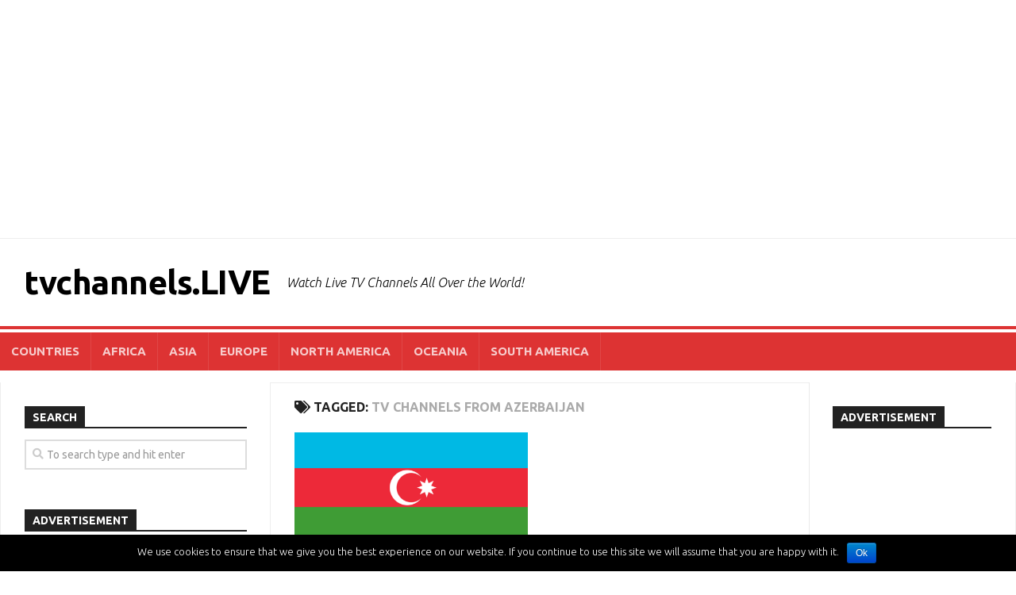

--- FILE ---
content_type: text/html; charset=UTF-8
request_url: https://tvchannels.live/tag/tv-channels-from-azerbaijan/
body_size: 9177
content:
<!DOCTYPE html> 
<html class="no-js" lang="en">

<head>
	<meta charset="UTF-8">
	<meta name="viewport" content="width=device-width, initial-scale=1.0">
	<link rel="profile" href="https://gmpg.org/xfn/11">
	<link rel="pingback" href="https://tvchannels.live/xmlrpc.php">
	
	<title>TV Channels from Azerbaijan &#8211; tvchannels.LIVE</title>
<script>document.documentElement.className = document.documentElement.className.replace("no-js","js");</script>
<link rel='dns-prefetch' href='//fonts.googleapis.com' />
<link rel='dns-prefetch' href='//s.w.org' />
<link rel="alternate" type="application/rss+xml" title="tvchannels.LIVE &raquo; Feed" href="https://tvchannels.live/feed/" />
<link rel="alternate" type="application/rss+xml" title="tvchannels.LIVE &raquo; Comments Feed" href="https://tvchannels.live/comments/feed/" />
<link rel="alternate" type="application/rss+xml" title="tvchannels.LIVE &raquo; TV Channels from Azerbaijan Tag Feed" href="https://tvchannels.live/tag/tv-channels-from-azerbaijan/feed/" />
		<!-- This site uses the Google Analytics by MonsterInsights plugin v8.4.0 - Using Analytics tracking - https://www.monsterinsights.com/ -->
							<script src="//www.googletagmanager.com/gtag/js?id=UA-127063555-1"  data-cfasync="false" data-wpfc-render="false" type="text/javascript" async></script>
			<script data-cfasync="false" data-wpfc-render="false" type="text/javascript">
				var mi_version = '8.4.0';
				var mi_track_user = true;
				var mi_no_track_reason = '';
				
								var disableStrs = [
										'ga-disable-G-PGRZP5WPV2',
															'ga-disable-UA-127063555-1',
									];

				/* Function to detect opted out users */
				function __gtagTrackerIsOptedOut() {
					for ( var index = 0; index < disableStrs.length; index++ ) {
						if ( document.cookie.indexOf( disableStrs[ index ] + '=true' ) > -1 ) {
							return true;
						}
					}

					return false;
				}

				/* Disable tracking if the opt-out cookie exists. */
				if ( __gtagTrackerIsOptedOut() ) {
					for ( var index = 0; index < disableStrs.length; index++ ) {
						window[ disableStrs[ index ] ] = true;
					}
				}

				/* Opt-out function */
				function __gtagTrackerOptout() {
					for ( var index = 0; index < disableStrs.length; index++ ) {
						document.cookie = disableStrs[ index ] + '=true; expires=Thu, 31 Dec 2099 23:59:59 UTC; path=/';
						window[ disableStrs[ index ] ] = true;
					}
				}

				if ( 'undefined' === typeof gaOptout ) {
					function gaOptout() {
						__gtagTrackerOptout();
					}
				}
								window.dataLayer = window.dataLayer || [];

				window.MonsterInsightsDualTracker = {
					helpers: {},
					trackers: {},
				};
				if ( mi_track_user ) {
					function __gtagDataLayer() {
						dataLayer.push( arguments );
					}

					function __gtagTracker( type, name, parameters ) {
						if (!parameters) {
							parameters = {};
						}

						if (parameters.send_to) {
							__gtagDataLayer.apply( null, arguments );
							return;
						}

						if ( type === 'event' ) {
															parameters.send_to = monsterinsights_frontend.v4_id;
								var hookName = name;
								if ( typeof parameters[ 'event_category' ] !== 'undefined' ) {
									hookName = parameters[ 'event_category' ] + ':' + name;
								}

								if ( typeof MonsterInsightsDualTracker.trackers[ hookName ] !== 'undefined' ) {
									MonsterInsightsDualTracker.trackers[ hookName ]( parameters );
								} else {
									__gtagDataLayer( 'event', name, parameters );
								}
							
															parameters.send_to = monsterinsights_frontend.ua;
								__gtagDataLayer( type, name, parameters );
													} else {
							__gtagDataLayer.apply( null, arguments );
						}
					}
					__gtagTracker( 'js', new Date() );
					__gtagTracker( 'set', {
						'developer_id.dZGIzZG' : true,
											} );
										__gtagTracker( 'config', 'G-PGRZP5WPV2', {"forceSSL":"true"} );
															__gtagTracker( 'config', 'UA-127063555-1', {"forceSSL":"true"} );
										window.gtag = __gtagTracker;											(function () {
							/* https://developers.google.com/analytics/devguides/collection/analyticsjs/ */
							/* ga and __gaTracker compatibility shim. */
							var noopfn = function () {
								return null;
							};
							var newtracker = function () {
								return new Tracker();
							};
							var Tracker = function () {
								return null;
							};
							var p = Tracker.prototype;
							p.get = noopfn;
							p.set = noopfn;
							p.send = function (){
								var args = Array.prototype.slice.call(arguments);
								args.unshift( 'send' );
								__gaTracker.apply(null, args);
							};
							var __gaTracker = function () {
								var len = arguments.length;
								if ( len === 0 ) {
									return;
								}
								var f = arguments[len - 1];
								if ( typeof f !== 'object' || f === null || typeof f.hitCallback !== 'function' ) {
									if ( 'send' === arguments[0] ) {
										var hitConverted, hitObject = false, action;
										if ( 'event' === arguments[1] ) {
											if ( 'undefined' !== typeof arguments[3] ) {
												hitObject = {
													'eventAction': arguments[3],
													'eventCategory': arguments[2],
													'eventLabel': arguments[4],
													'value': arguments[5] ? arguments[5] : 1,
												}
											}
										}
										if ( 'pageview' === arguments[1] ) {
											if ( 'undefined' !== typeof arguments[2] ) {
												hitObject = {
													'eventAction': 'page_view',
													'page_path' : arguments[2],
												}
											}
										}
										if ( typeof arguments[2] === 'object' ) {
											hitObject = arguments[2];
										}
										if ( typeof arguments[5] === 'object' ) {
											Object.assign( hitObject, arguments[5] );
										}
										if ( 'undefined' !== typeof arguments[1].hitType ) {
											hitObject = arguments[1];
											if ( 'pageview' === hitObject.hitType ) {
												hitObject.eventAction = 'page_view';
											}
										}
										if ( hitObject ) {
											action = 'timing' === arguments[1].hitType ? 'timing_complete' : hitObject.eventAction;
											hitConverted = mapArgs( hitObject );
											__gtagTracker( 'event', action, hitConverted );
										}
									}
									return;
								}

								function mapArgs( args ) {
									var arg, hit = {};
									var gaMap = {
										'eventCategory': 'event_category',
										'eventAction': 'event_action',
										'eventLabel': 'event_label',
										'eventValue': 'event_value',
										'nonInteraction': 'non_interaction',
										'timingCategory': 'event_category',
										'timingVar': 'name',
										'timingValue': 'value',
										'timingLabel': 'event_label',
										'page' : 'page_path',
										'location' : 'page_location',
										'title' : 'page_title',
									};
									for ( arg in args ) {
																				if ( ! ( ! args.hasOwnProperty(arg) || ! gaMap.hasOwnProperty(arg) ) ) {
											hit[gaMap[arg]] = args[arg];
										} else {
											hit[arg] = args[arg];
										}
									}
									return hit;
								}

								try {
									f.hitCallback();
								} catch ( ex ) {
								}
							};
							__gaTracker.create = newtracker;
							__gaTracker.getByName = newtracker;
							__gaTracker.getAll = function () {
								return [];
							};
							__gaTracker.remove = noopfn;
							__gaTracker.loaded = true;
							window['__gaTracker'] = __gaTracker;
						})();
									} else {
										console.log( "" );
					( function () {
							function __gtagTracker() {
								return null;
							}
							window['__gtagTracker'] = __gtagTracker;
							window['gtag'] = __gtagTracker;
					} )();
									}
			</script>
				<!-- / Google Analytics by MonsterInsights -->
				<script type="text/javascript">
			window._wpemojiSettings = {"baseUrl":"https:\/\/s.w.org\/images\/core\/emoji\/11\/72x72\/","ext":".png","svgUrl":"https:\/\/s.w.org\/images\/core\/emoji\/11\/svg\/","svgExt":".svg","source":{"concatemoji":"https:\/\/tvchannels.live\/wp-includes\/js\/wp-emoji-release.min.js?ver=4.9.22"}};
			!function(e,a,t){var n,r,o,i=a.createElement("canvas"),p=i.getContext&&i.getContext("2d");function s(e,t){var a=String.fromCharCode;p.clearRect(0,0,i.width,i.height),p.fillText(a.apply(this,e),0,0);e=i.toDataURL();return p.clearRect(0,0,i.width,i.height),p.fillText(a.apply(this,t),0,0),e===i.toDataURL()}function c(e){var t=a.createElement("script");t.src=e,t.defer=t.type="text/javascript",a.getElementsByTagName("head")[0].appendChild(t)}for(o=Array("flag","emoji"),t.supports={everything:!0,everythingExceptFlag:!0},r=0;r<o.length;r++)t.supports[o[r]]=function(e){if(!p||!p.fillText)return!1;switch(p.textBaseline="top",p.font="600 32px Arial",e){case"flag":return s([55356,56826,55356,56819],[55356,56826,8203,55356,56819])?!1:!s([55356,57332,56128,56423,56128,56418,56128,56421,56128,56430,56128,56423,56128,56447],[55356,57332,8203,56128,56423,8203,56128,56418,8203,56128,56421,8203,56128,56430,8203,56128,56423,8203,56128,56447]);case"emoji":return!s([55358,56760,9792,65039],[55358,56760,8203,9792,65039])}return!1}(o[r]),t.supports.everything=t.supports.everything&&t.supports[o[r]],"flag"!==o[r]&&(t.supports.everythingExceptFlag=t.supports.everythingExceptFlag&&t.supports[o[r]]);t.supports.everythingExceptFlag=t.supports.everythingExceptFlag&&!t.supports.flag,t.DOMReady=!1,t.readyCallback=function(){t.DOMReady=!0},t.supports.everything||(n=function(){t.readyCallback()},a.addEventListener?(a.addEventListener("DOMContentLoaded",n,!1),e.addEventListener("load",n,!1)):(e.attachEvent("onload",n),a.attachEvent("onreadystatechange",function(){"complete"===a.readyState&&t.readyCallback()})),(n=t.source||{}).concatemoji?c(n.concatemoji):n.wpemoji&&n.twemoji&&(c(n.twemoji),c(n.wpemoji)))}(window,document,window._wpemojiSettings);
		</script>
		<style type="text/css">
img.wp-smiley,
img.emoji {
	display: inline !important;
	border: none !important;
	box-shadow: none !important;
	height: 1em !important;
	width: 1em !important;
	margin: 0 .07em !important;
	vertical-align: -0.1em !important;
	background: none !important;
	padding: 0 !important;
}
</style>
<link rel='stylesheet' id='cookie-notice-front-css'  href='https://tvchannels.live/wp-content/plugins/cookie-notice/css/front.min.css?ver=4.9.22' type='text/css' media='all' />
<link rel='stylesheet' id='responsive-lightbox-swipebox-css'  href='https://tvchannels.live/wp-content/plugins/responsive-lightbox/assets/swipebox/css/swipebox.min.css?ver=2.1.0' type='text/css' media='all' />
<link rel='stylesheet' id='kontrast-style-css'  href='https://tvchannels.live/wp-content/themes/kontrast/style.css?ver=4.9.22' type='text/css' media='all' />
<style id='kontrast-style-inline-css' type='text/css'>
body { font-family: "Ubuntu", Arial, sans-serif; }

::selection { background-color: #dd3333; }
::-moz-selection { background-color: #dd3333; }

a,
.themeform label .required,
.toggle-search:hover, 
.toggle-search.active,
.post-hover:hover .post-title a,
.post-title a:hover,
.post-nav li a:hover span,
.post-nav li a:hover i,
.sidebar.dark .post-nav li a:hover i,
.sidebar.dark .post-nav li a:hover span,
.content .post-nav li a:hover i,
.post-related a:hover,
.widget a:hover,
.widget_rss ul li a,
.widget_calendar a,
.alx-tabs-nav li.active a,
.alx-tab .tab-item-category a,
.alx-posts .post-item-category a,
.alx-tab li:hover .tab-item-title a,
.alx-tab li:hover .tab-item-comment a,
.alx-posts li:hover .post-item-title a,
.dark .widget a:hover,
.dark .widget_rss ul li a,
.dark .widget_calendar a,
.dark .alx-tab .tab-item-category a,
.dark .alx-posts .post-item-category a,
.dark .alx-tab li:hover .tab-item-title a,
.dark .alx-tab li:hover .tab-item-comment a,
.dark .alx-posts li:hover .post-item-title a,
.comment-tabs li.active a,
.comment-awaiting-moderation,
.child-menu a:hover,
.child-menu .current_page_item > a,
.light-sidebar .child-menu a:hover,
.light-sidebar .child-menu .current_page_item > a,
.wp-pagenavi a { color: #dd3333; }

.themeform input[type="button"],
.themeform input[type="reset"],
.themeform input[type="submit"],
.themeform button[type="button"],
.themeform button[type="reset"],
.themeform button[type="submit"],
.sidebar-toggle,
#flexslider-featured .flex-control-nav li a.flex-active,
.post-tags a:hover,

.widget_calendar caption,
.dark .widget_calendar caption,
.author-bio .bio-avatar:after,
.commentlist li.bypostauthor > .comment-body:after,
.commentlist li.comment-author-admin > .comment-body:after,
.jp-play-bar,
.jp-volume-bar-value { background-color: #dd3333; }

#header .container-inner > .pad,
.post-format .format-container { border-color: #dd3333; }

#nav-mobile .nav > li > a:hover, 
#nav-mobile .nav > li:hover > a,
#nav-mobile .nav li.current_page_item:hover > a, 
#nav-mobile .nav li.current-menu-item:hover > a,
#nav-mobile .nav li.current-menu-ancestor:hover > a,
#nav-mobile .nav li.current-post-parent:hover > a,
#nav-topbar .nav > li > a:hover, 
#nav-topbar .nav > li:hover > a,
#nav-topbar .nav li.current_page_item:hover > a, 
#nav-topbar .nav li.current-menu-item:hover > a,
#nav-topbar .nav li.current-menu-ancestor:hover > a,
#nav-topbar .nav li.current-post-parent:hover > a,
.alx-tabs-nav li.active a,
.dark .alx-tabs-nav li.active a,
.comment-tabs li.active a,
.wp-pagenavi a:hover,
.wp-pagenavi a:active,
.wp-pagenavi span.current { border-bottom-color: #dd3333!important; }				
				

.post-comments { background-color: #81d742; }
.post-comments span:before { border-right-color: #81d742; border-top-color: #81d742; }				
				

#nav-header.nav-container { background-color: #dd3333; }
@media only screen and (min-width: 720px) {
	#nav-header .nav ul { background-color: #dd3333; }
}			
				

#nav-footer.nav-container,
#footer-bottom #back-to-top { background-color: #dd3333; }
@media only screen and (min-width: 720px) {
	#nav-footer .nav ul { background-color: #dd3333; }
}			
				
#footer-bottom { background-color: #000000; }
.site-title a, .site-description { color: #000000; }

</style>
<link rel='stylesheet' id='kontrast-responsive-css'  href='https://tvchannels.live/wp-content/themes/kontrast/responsive.css?ver=4.9.22' type='text/css' media='all' />
<link rel='stylesheet' id='kontrast-font-awesome-css'  href='https://tvchannels.live/wp-content/themes/kontrast/fonts/all.min.css?ver=4.9.22' type='text/css' media='all' />
<link rel='stylesheet' id='ubuntu-css'  href='//fonts.googleapis.com/css?family=Ubuntu%3A400%2C400italic%2C300italic%2C300%2C700&#038;subset=latin%2Clatin-ext&#038;ver=4.9.22' type='text/css' media='all' />
<link rel='stylesheet' id='tablepress-default-css'  href='https://tvchannels.live/wp-content/plugins/tablepress/css/default.min.css?ver=1.9.2' type='text/css' media='all' />
<script type='text/javascript'>
/* <![CDATA[ */
var monsterinsights_frontend = {"js_events_tracking":"true","download_extensions":"doc,pdf,ppt,zip,xls,docx,pptx,xlsx","inbound_paths":"[]","home_url":"https:\/\/tvchannels.live","hash_tracking":"false","ua":"UA-127063555-1","v4_id":"G-PGRZP5WPV2"};
/* ]]> */
</script>
<script type='text/javascript' src='https://tvchannels.live/wp-content/plugins/google-analytics-for-wordpress/assets/js/frontend-gtag.min.js?ver=8.4.0'></script>
<script type='text/javascript' src='https://tvchannels.live/wp-includes/js/jquery/jquery.js?ver=1.12.4'></script>
<script type='text/javascript' src='https://tvchannels.live/wp-includes/js/jquery/jquery-migrate.min.js?ver=1.4.1'></script>
<script type='text/javascript'>
/* <![CDATA[ */
var cnArgs = {"ajaxurl":"https:\/\/tvchannels.live\/wp-admin\/admin-ajax.php","hideEffect":"fade","onScroll":"","onScrollOffset":"100","cookieName":"cookie_notice_accepted","cookieValue":"true","cookieTime":"2592000","cookiePath":"\/","cookieDomain":"","redirection":"","cache":"","refuse":"no","revoke_cookies":"0","revoke_cookies_opt":"automatic","secure":"1"};
/* ]]> */
</script>
<script type='text/javascript' src='https://tvchannels.live/wp-content/plugins/cookie-notice/js/front.min.js?ver=1.2.48'></script>
<script type='text/javascript' src='https://tvchannels.live/wp-content/plugins/responsive-lightbox/assets/swipebox/js/jquery.swipebox.min.js?ver=2.1.0'></script>
<script type='text/javascript' src='https://tvchannels.live/wp-content/plugins/responsive-lightbox/assets/infinitescroll/infinite-scroll.pkgd.min.js?ver=4.9.22'></script>
<script type='text/javascript'>
/* <![CDATA[ */
var rlArgs = {"script":"swipebox","selector":"lightbox","customEvents":"","activeGalleries":"1","animation":"1","hideCloseButtonOnMobile":"0","removeBarsOnMobile":"0","hideBars":"1","hideBarsDelay":"5000","videoMaxWidth":"1080","useSVG":"1","loopAtEnd":"0","woocommerce_gallery":"0","ajaxurl":"https:\/\/tvchannels.live\/wp-admin\/admin-ajax.php","nonce":"3649c39d26"};
/* ]]> */
</script>
<script type='text/javascript' src='https://tvchannels.live/wp-content/plugins/responsive-lightbox/js/front.js?ver=2.1.0'></script>
<script type='text/javascript' src='https://tvchannels.live/wp-content/plugins/wp-hide-post/public/js/wp-hide-post-public.js?ver=2.0.10'></script>
<script type='text/javascript' src='https://tvchannels.live/wp-content/themes/kontrast/js/jquery.flexslider.min.js?ver=4.9.22'></script>
<link rel='https://api.w.org/' href='https://tvchannels.live/wp-json/' />
<link rel="EditURI" type="application/rsd+xml" title="RSD" href="https://tvchannels.live/xmlrpc.php?rsd" />
<link rel="wlwmanifest" type="application/wlwmanifest+xml" href="https://tvchannels.live/wp-includes/wlwmanifest.xml" /> 
<meta name="generator" content="WordPress 4.9.22" />
<script async src="https://pagead2.googlesyndication.com/pagead/js/adsbygoogle.js"></script>
<script>
  (adsbygoogle = window.adsbygoogle || []).push({
    google_ad_client: "ca-pub-6312146506362468",
    enable_page_level_ads: true
  });
</script><style>/* CSS added by WP Meta and Date Remover*/.entry-meta {display:none !important;}
	.home .entry-meta { display: none; }
	.entry-footer {display:none !important;}
	.home .entry-footer { display: none; }
    .post-byline {  display:none!important; }</style><style type="text/css" id="custom-background-css">
body.custom-background { background-color: #ffffff; }
</style>
<link rel="icon" href="https://tvchannels.live/wp-content/uploads/2018/11/cropped-LIVE-150x150.png" sizes="32x32" />
<link rel="icon" href="https://tvchannels.live/wp-content/uploads/2018/11/cropped-LIVE-300x300.png" sizes="192x192" />
<link rel="apple-touch-icon-precomposed" href="https://tvchannels.live/wp-content/uploads/2018/11/cropped-LIVE-300x300.png" />
<meta name="msapplication-TileImage" content="https://tvchannels.live/wp-content/uploads/2018/11/cropped-LIVE-300x300.png" />
<style id="kirki-inline-styles"></style></head>

<body data-rsssl=1 class="archive tag tag-tv-channels-from-azerbaijan tag-234 custom-background cookies-not-set col-3cm full-width light-sidebar">


<a class="skip-link screen-reader-text" href="#page">Skip to content</a>

<div id="wrapper">

	<header id="header">
		
				
				
					<div class="container" id="header-ads">
				<div class="container-inner">
					<div id="custom_html-2" class="widget_text widget widget_custom_html"><h3 class="group"><span>ADVERTISEMENT</span></h3><div class="textwidget custom-html-widget"><script async src="https://pagead2.googlesyndication.com/pagead/js/adsbygoogle.js?client=ca-pub-6312146506362468"
     crossorigin="anonymous"></script>
<!-- Header Ad - Dec/25 -->
<ins class="adsbygoogle"
     style="display:block"
     data-ad-client="ca-pub-6312146506362468"
     data-ad-slot="7588750286"
     data-ad-format="auto"
     data-full-width-responsive="true"></ins>
<script>
     (adsbygoogle = window.adsbygoogle || []).push({});
</script></div></div>				</div><!--/.container-inner-->
			</div><!--/.container-->
				
		<div class="container-inner group">
			
							<div class="group pad">
					<p class="site-title"><a href="https://tvchannels.live/" rel="home">tvchannels.LIVE</a></p>
											<p class="site-description">Watch Live TV Channels All Over the World!</p>
														</div>
						
			
							<nav class="nav-container group" id="nav-header">
					<div class="nav-toggle"><i class="fas fa-bars"></i></div>
					<div class="nav-text"><!-- put your mobile menu text here --></div>
					<div class="nav-wrap container"><ul id="menu-header-menu" class="nav group"><li id="menu-item-13235" class="menu-item menu-item-type-post_type menu-item-object-page menu-item-13235"><a href="https://tvchannels.live/countries/">COUNTRIES</a></li>
<li id="menu-item-12470" class="menu-item menu-item-type-post_type menu-item-object-page menu-item-12470"><a href="https://tvchannels.live/africa/">AFRICA</a></li>
<li id="menu-item-12469" class="menu-item menu-item-type-post_type menu-item-object-page menu-item-12469"><a href="https://tvchannels.live/asia/">ASIA</a></li>
<li id="menu-item-12468" class="menu-item menu-item-type-post_type menu-item-object-page menu-item-12468"><a href="https://tvchannels.live/europe/">EUROPE</a></li>
<li id="menu-item-12467" class="menu-item menu-item-type-post_type menu-item-object-page menu-item-12467"><a href="https://tvchannels.live/north-america/">NORTH AMERICA</a></li>
<li id="menu-item-12466" class="menu-item menu-item-type-post_type menu-item-object-page menu-item-12466"><a href="https://tvchannels.live/oceania/">OCEANIA</a></li>
<li id="menu-item-12465" class="menu-item menu-item-type-post_type menu-item-object-page menu-item-12465"><a href="https://tvchannels.live/south-america/">SOUTH AMERICA</a></li>
</ul></div>
				</nav><!--/#nav-header-->
						
						
		</div><!--/.container-->
		
	</header><!--/#header-->
	
	<div class="container" id="page">
		<div class="container-inner">			
			<div class="main">
				<div class="main-inner group">
<div class="content">

	<div class="page-title pad group">

			<h1><i class="fas fa-tags"></i>Tagged: <span>TV Channels from Azerbaijan</span></h1>
		
	
</div><!--/.page-title-->
	<div class="pad group">

							
		
						<div class="post-list group">
				<div class="post-row">					<article id="post-2225" class="group post-2225 post type-post status-publish format-standard has-post-thumbnail hentry category-asia category-azerbaijan category-channels tag-azerbaijan-live-tv tag-azerbaijan-tv-channels tag-azerbaijan-tv-list tag-tv-channels-from-azerbaijan">	
	<div class="post-inner post-hover">
		
		<div class="post-thumbnail">
			<a href="https://tvchannels.live/azerbaijan/">
									<img width="520" height="245" src="https://tvchannels.live/wp-content/uploads/2018/10/Azerbaijan-Flag-520x245.png" class="attachment-kontrast-medium size-kontrast-medium wp-post-image" alt="" srcset="https://tvchannels.live/wp-content/uploads/2018/10/Azerbaijan-Flag-520x245.png 520w, https://tvchannels.live/wp-content/uploads/2018/10/Azerbaijan-Flag-720x340.png 720w" sizes="(max-width: 520px) 100vw, 520px" />																			</a>
					</div><!--/.post-thumbnail-->
		
		<div class="post-meta group">
			<p class="post-category"><a href="https://tvchannels.live/category/channels/asia/" rel="category tag">ASIA</a> / <a href="https://tvchannels.live/category/channels/asia/azerbaijan/" rel="category tag">AZERBAIJAN</a> / <a href="https://tvchannels.live/category/channels/" rel="category tag">CHANNELS</a></p>
			<p class="post-date"></p>
		</div><!--/.post-meta-->
		
		<h2 class="post-title">
			<a href="https://tvchannels.live/azerbaijan/" rel="bookmark">TV Channels from Azerbaijan</a>
		</h2><!--/.post-title-->
		
				<div class="entry excerpt">				
			<p>List of the Azerbaijan TV Channels</p>
		</div><!--/.entry-->
				
	</div><!--/.post-inner-->	
</article><!--/.post-->					</div>			</div><!--/.post-list-->
			
			<nav class="pagination group">
				</nav><!--/.pagination-->

		
	</div><!--/.pad-->

</div><!--/.content-->


	<div class="sidebar s1 ">
		
		<a class="sidebar-toggle" title="Expand Sidebar"><i class="fa icon-sidebar-toggle"></i></a>
		
		<div class="sidebar-content">
			
						
						
			<div id="search-3" class="widget widget_search"><h3 class="group"><span>SEARCH</span></h3><form method="get" class="searchform themeform" action="https://tvchannels.live/">
	<div>
		<input type="text" class="search" name="s" onblur="if(this.value=='')this.value='To search type and hit enter';" onfocus="if(this.value=='To search type and hit enter')this.value='';" value="To search type and hit enter" />
	</div>
</form></div><div id="custom_html-4" class="widget_text widget widget_custom_html"><h3 class="group"><span>ADVERTISEMENT</span></h3><div class="textwidget custom-html-widget"><script async src="https://pagead2.googlesyndication.com/pagead/js/adsbygoogle.js?client=ca-pub-6312146506362468"
     crossorigin="anonymous"></script>
<!-- Left Widget Ad - Dec/25 -->
<ins class="adsbygoogle"
     style="display:block"
     data-ad-client="ca-pub-6312146506362468"
     data-ad-slot="6827151193"
     data-ad-format="auto"
     data-full-width-responsive="true"></ins>
<script>
     (adsbygoogle = window.adsbygoogle || []).push({});
</script></div></div><div id="alxposts-2" class="widget widget_alx_posts">
<h3 class="group"><span>POSTS</span></h3>
	
	<ul class="alx-posts group ">
				<li>

			
			<div class="post-item-inner group">
				<p class="post-item-category"><a href="https://tvchannels.live/category/channels/europe/san-marino/" rel="category tag">SAN MARINO</a></p>				<p class="post-item-title"><a href="https://tvchannels.live/san-marino-rtv/" rel="bookmark">Watch Live San Marino RTV</a></p>
							</div>

		</li>
				<li>

			
			<div class="post-item-inner group">
				<p class="post-item-category"><a href="https://tvchannels.live/category/channels/europe/slovenia/" rel="category tag">SLOVENIA</a></p>				<p class="post-item-title"><a href="https://tvchannels.live/mmc-tv/" rel="bookmark">Watch Live MMC TV (Slovenia)</a></p>
							</div>

		</li>
				<li>

			
			<div class="post-item-inner group">
				<p class="post-item-category"><a href="https://tvchannels.live/category/channels/south-america/curacao/" rel="category tag">CURAÇAO</a></p>				<p class="post-item-title"><a href="https://tvchannels.live/tv-direct-13/" rel="bookmark">Watch Live TV Direct 13 (Curaçao)</a></p>
							</div>

		</li>
				<li>

			
			<div class="post-item-inner group">
				<p class="post-item-category"><a href="https://tvchannels.live/category/channels/south-america/paraguay/" rel="category tag">PARAGUAY</a></p>				<p class="post-item-title"><a href="https://tvchannels.live/c9n-paraguay/" rel="bookmark">Watch Live C9N (Paraguay)</a></p>
							</div>

		</li>
				<li>

			
			<div class="post-item-inner group">
				<p class="post-item-category"><a href="https://tvchannels.live/category/channels/oceania/new-zealand/" rel="category tag">NEW ZEALAND</a></p>				<p class="post-item-title"><a href="https://tvchannels.live/whakaata-maori/" rel="bookmark">Watch Live Whakaata Māori (New Zealand)</a></p>
							</div>

		</li>
					</ul><!--/.alx-posts-->

</div>
			
		</div><!--/.sidebar-content-->
		
	</div><!--/.sidebar-->

	
<div class="sidebar s2">
	
	<a class="sidebar-toggle" title="Expand Sidebar"><i class="fa icon-sidebar-toggle"></i></a>
	
	<div class="sidebar-content">
		
				
		<div id="custom_html-5" class="widget_text widget widget_custom_html"><h3 class="group"><span>ADVERTISEMENT</span></h3><div class="textwidget custom-html-widget"><script async src="https://pagead2.googlesyndication.com/pagead/js/adsbygoogle.js?client=ca-pub-6312146506362468"
     crossorigin="anonymous"></script>
<!-- Right Widget Ad - Dec/25 -->
<ins class="adsbygoogle"
     style="display:block"
     data-ad-client="ca-pub-6312146506362468"
     data-ad-slot="3992463667"
     data-ad-format="auto"
     data-full-width-responsive="true"></ins>
<script>
     (adsbygoogle = window.adsbygoogle || []).push({});
</script></div></div><div id="text-3" class="widget widget_text"><h3 class="group"><span>SOCIAL</span></h3>			<div class="textwidget"><p><a href="https://x.com/tvchnnlslv" target="_blank" rel="noopener"><strong>X (Twitter)</strong></a></p>
<p><a href="https://www.linkedin.com/company/tvchannelslive" target="_blank" rel="noopener"><strong>LinkedIn</strong></a></p>
</div>
		</div><div id="tag_cloud-3" class="widget widget_tag_cloud"><h3 class="group"><span>CATEGORIES</span></h3><div class="tagcloud"><a href="https://tvchannels.live/category/channels/africa/" class="tag-cloud-link tag-link-62 tag-link-position-1" style="font-size: 16.891891891892pt;" aria-label="AFRICA (52 items)">AFRICA</a>
<a href="https://tvchannels.live/category/channels/asia/" class="tag-cloud-link tag-link-61 tag-link-position-2" style="font-size: 16.702702702703pt;" aria-label="ASIA (49 items)">ASIA</a>
<a href="https://tvchannels.live/category/channels/europe/austria/" class="tag-cloud-link tag-link-116 tag-link-position-3" style="font-size: 12.918918918919pt;" aria-label="AUSTRIA (19 items)">AUSTRIA</a>
<a href="https://tvchannels.live/category/channels/asia/bahrain/" class="tag-cloud-link tag-link-148 tag-link-position-4" style="font-size: 8.6621621621622pt;" aria-label="BAHRAIN (6 items)">BAHRAIN</a>
<a href="https://tvchannels.live/category/channels/europe/belarus/" class="tag-cloud-link tag-link-412 tag-link-position-5" style="font-size: 9.6081081081081pt;" aria-label="BELARUS (8 items)">BELARUS</a>
<a href="https://tvchannels.live/category/channels/europe/belgium/" class="tag-cloud-link tag-link-115 tag-link-position-6" style="font-size: 10.081081081081pt;" aria-label="BELGIUM (9 items)">BELGIUM</a>
<a href="https://tvchannels.live/category/channels/asia/cambodia/" class="tag-cloud-link tag-link-365 tag-link-position-7" style="font-size: 9.1351351351351pt;" aria-label="CAMBODIA (7 items)">CAMBODIA</a>
<a href="https://tvchannels.live/category/channels/" class="tag-cloud-link tag-link-56 tag-link-position-8" style="font-size: 22pt;" aria-label="CHANNELS (181 items)">CHANNELS</a>
<a href="https://tvchannels.live/category/channels/north-america/costa-rica/" class="tag-cloud-link tag-link-664 tag-link-position-9" style="font-size: 10.459459459459pt;" aria-label="COSTA RICA (10 items)">COSTA RICA</a>
<a href="https://tvchannels.live/category/channels/europe/croatia/" class="tag-cloud-link tag-link-112 tag-link-position-10" style="font-size: 9.6081081081081pt;" aria-label="CROATIA (8 items)">CROATIA</a>
<a href="https://tvchannels.live/category/channels/north-america/cuba/" class="tag-cloud-link tag-link-679 tag-link-position-11" style="font-size: 8.6621621621622pt;" aria-label="CUBA (6 items)">CUBA</a>
<a href="https://tvchannels.live/category/channels/europe/cyprus/" class="tag-cloud-link tag-link-111 tag-link-position-12" style="font-size: 10.459459459459pt;" aria-label="CYPRUS (10 items)">CYPRUS</a>
<a href="https://tvchannels.live/category/channels/europe/czechia/" class="tag-cloud-link tag-link-1480 tag-link-position-13" style="font-size: 12.256756756757pt;" aria-label="CZECHIA (16 items)">CZECHIA</a>
<a href="https://tvchannels.live/category/channels/europe/denmark/" class="tag-cloud-link tag-link-109 tag-link-position-14" style="font-size: 10.081081081081pt;" aria-label="DENMARK (9 items)">DENMARK</a>
<a href="https://tvchannels.live/category/channels/south-america/ecuador/" class="tag-cloud-link tag-link-430 tag-link-position-15" style="font-size: 9.6081081081081pt;" aria-label="ECUADOR (8 items)">ECUADOR</a>
<a href="https://tvchannels.live/category/channels/europe/estonia/" class="tag-cloud-link tag-link-108 tag-link-position-16" style="font-size: 8pt;" aria-label="ESTONIA (5 items)">ESTONIA</a>
<a href="https://tvchannels.live/category/channels/europe/" class="tag-cloud-link tag-link-60 tag-link-position-17" style="font-size: 16.22972972973pt;" aria-label="EUROPE (44 items)">EUROPE</a>
<a href="https://tvchannels.live/category/channels/europe/finland/" class="tag-cloud-link tag-link-107 tag-link-position-18" style="font-size: 8pt;" aria-label="FINLAND (5 items)">FINLAND</a>
<a href="https://tvchannels.live/category/channels/north-america/guatemala/" class="tag-cloud-link tag-link-471 tag-link-position-19" style="font-size: 11.121621621622pt;" aria-label="GUATEMALA (12 items)">GUATEMALA</a>
<a href="https://tvchannels.live/category/channels/europe/hungary/" class="tag-cloud-link tag-link-103 tag-link-position-20" style="font-size: 11.121621621622pt;" aria-label="HUNGARY (12 items)">HUNGARY</a>
<a href="https://tvchannels.live/category/channels/europe/iceland/" class="tag-cloud-link tag-link-102 tag-link-position-21" style="font-size: 8pt;" aria-label="ICELAND (5 items)">ICELAND</a>
<a href="https://tvchannels.live/category/channels/asia/malaysia/" class="tag-cloud-link tag-link-133 tag-link-position-22" style="font-size: 11.783783783784pt;" aria-label="MALAYSIA (14 items)">MALAYSIA</a>
<a href="https://tvchannels.live/category/channels/asia/maldives/" class="tag-cloud-link tag-link-132 tag-link-position-23" style="font-size: 10.459459459459pt;" aria-label="MALDIVES (10 items)">MALDIVES</a>
<a href="https://tvchannels.live/category/channels/europe/malta/" class="tag-cloud-link tag-link-694 tag-link-position-24" style="font-size: 8.6621621621622pt;" aria-label="MALTA (6 items)">MALTA</a>
<a href="https://tvchannels.live/category/channels/europe/moldova/" class="tag-cloud-link tag-link-793 tag-link-position-25" style="font-size: 8.6621621621622pt;" aria-label="MOLDOVA (6 items)">MOLDOVA</a>
<a href="https://tvchannels.live/category/channels/africa/morocco/" class="tag-cloud-link tag-link-160 tag-link-position-26" style="font-size: 11.121621621622pt;" aria-label="MOROCCO (12 items)">MOROCCO</a>
<a href="https://tvchannels.live/category/channels/europe/netherlands/" class="tag-cloud-link tag-link-94 tag-link-position-27" style="font-size: 11.972972972973pt;" aria-label="NETHERLANDS (15 items)">NETHERLANDS</a>
<a href="https://tvchannels.live/category/channels/oceania/new-zealand/" class="tag-cloud-link tag-link-68 tag-link-position-28" style="font-size: 11.972972972973pt;" aria-label="NEW ZEALAND (15 items)">NEW ZEALAND</a>
<a href="https://tvchannels.live/category/channels/north-america/" class="tag-cloud-link tag-link-59 tag-link-position-29" style="font-size: 11.783783783784pt;" aria-label="NORTH AMERICA (14 items)">NORTH AMERICA</a>
<a href="https://tvchannels.live/category/channels/europe/north-macedonia/" class="tag-cloud-link tag-link-704 tag-link-position-30" style="font-size: 10.837837837838pt;" aria-label="NORTH MACEDONIA (11 items)">NORTH MACEDONIA</a>
<a href="https://tvchannels.live/category/channels/oceania/" class="tag-cloud-link tag-link-58 tag-link-position-31" style="font-size: 8.6621621621622pt;" aria-label="OCEANIA (6 items)">OCEANIA</a>
<a href="https://tvchannels.live/category/channels/asia/oman/" class="tag-cloud-link tag-link-129 tag-link-position-32" style="font-size: 8.6621621621622pt;" aria-label="OMAN (6 items)">OMAN</a>
<a href="https://tvchannels.live/category/channels/south-america/paraguay/" class="tag-cloud-link tag-link-398 tag-link-position-33" style="font-size: 11.972972972973pt;" aria-label="PARAGUAY (15 items)">PARAGUAY</a>
<a href="https://tvchannels.live/category/channels/europe/portugal/" class="tag-cloud-link tag-link-91 tag-link-position-34" style="font-size: 12.918918918919pt;" aria-label="PORTUGAL (19 items)">PORTUGAL</a>
<a href="https://tvchannels.live/category/channels/asia/qatar/" class="tag-cloud-link tag-link-118 tag-link-position-35" style="font-size: 11.783783783784pt;" aria-label="QATAR (14 items)">QATAR</a>
<a href="https://tvchannels.live/category/channels/africa/senegal/" class="tag-cloud-link tag-link-719 tag-link-position-36" style="font-size: 10.459459459459pt;" aria-label="SENEGAL (10 items)">SENEGAL</a>
<a href="https://tvchannels.live/category/channels/europe/slovakia/" class="tag-cloud-link tag-link-87 tag-link-position-37" style="font-size: 11.783783783784pt;" aria-label="SLOVAKIA (14 items)">SLOVAKIA</a>
<a href="https://tvchannels.live/category/channels/europe/slovenia/" class="tag-cloud-link tag-link-86 tag-link-position-38" style="font-size: 9.6081081081081pt;" aria-label="SLOVENIA (8 items)">SLOVENIA</a>
<a href="https://tvchannels.live/category/sports/soccer/" class="tag-cloud-link tag-link-33 tag-link-position-39" style="font-size: 9.1351351351351pt;" aria-label="SOCCER (7 items)">SOCCER</a>
<a href="https://tvchannels.live/category/channels/south-america/" class="tag-cloud-link tag-link-57 tag-link-position-40" style="font-size: 12.256756756757pt;" aria-label="SOUTH AMERICA (16 items)">SOUTH AMERICA</a>
<a href="https://tvchannels.live/category/sports/" class="tag-cloud-link tag-link-20 tag-link-position-41" style="font-size: 10.081081081081pt;" aria-label="SPORTS (9 items)">SPORTS</a>
<a href="https://tvchannels.live/category/channels/asia/sri-lanka/" class="tag-cloud-link tag-link-123 tag-link-position-42" style="font-size: 9.1351351351351pt;" aria-label="SRI LANKA (7 items)">SRI LANKA</a>
<a href="https://tvchannels.live/category/channels/africa/togo/" class="tag-cloud-link tag-link-1023 tag-link-position-43" style="font-size: 8.6621621621622pt;" aria-label="TOGO (6 items)">TOGO</a>
<a href="https://tvchannels.live/category/channels/asia/turkmenistan/" class="tag-cloud-link tag-link-763 tag-link-position-44" style="font-size: 10.081081081081pt;" aria-label="TURKMENISTAN (9 items)">TURKMENISTAN</a>
<a href="https://tvchannels.live/category/channels/asia/uzbekistan/" class="tag-cloud-link tag-link-778 tag-link-position-45" style="font-size: 8.6621621621622pt;" aria-label="UZBEKISTAN (6 items)">UZBEKISTAN</a></div>
</div>		
	</div><!--/.sidebar-content-->
	
</div><!--/.sidebar-->	

				</div><!--/.main-inner-->
			</div><!--/.main-->
		</div><!--/.container-inner-->
	</div><!--/.container-->

	<footer id="footer">

		
				<div class="container" id="footer-ads">
			<div class="container-inner">
				<div id="custom_html-3" class="widget_text widget widget_custom_html"><h3 class="group"><span>ADVERTISEMENT</span></h3><div class="textwidget custom-html-widget"><script async src="https://pagead2.googlesyndication.com/pagead/js/adsbygoogle.js?client=ca-pub-6312146506362468"
     crossorigin="anonymous"></script>
<ins class="adsbygoogle"
     style="display:block"
     data-ad-format="autorelaxed"
     data-ad-client="ca-pub-6312146506362468"
     data-ad-slot="9939581450"></ins>
<script>
     (adsbygoogle = window.adsbygoogle || []).push({});
</script></div></div>			</div><!--/.container-inner-->
		</div><!--/.container-->
		
		
					<nav class="nav-container group" id="nav-footer">
				<div class="nav-toggle"><i class="fas fa-bars"></i></div>
				<div class="nav-text"><!-- put your mobile menu text here --></div>
				<div class="nav-wrap"><ul id="menu-secondary-menu" class="nav container group"><li id="menu-item-4993" class="menu-item menu-item-type-post_type menu-item-object-page menu-item-4993"><a href="https://tvchannels.live/about-us/">ABOUT US</a></li>
<li id="menu-item-4994" class="menu-item menu-item-type-post_type menu-item-object-page menu-item-4994"><a href="https://tvchannels.live/contact-us/">CONTACT US</a></li>
<li id="menu-item-8817" class="menu-item menu-item-type-post_type menu-item-object-page menu-item-8817"><a href="https://tvchannels.live/privacy-policy/">PRIVACY POLICY</a></li>
<li id="menu-item-8818" class="menu-item menu-item-type-post_type menu-item-object-page menu-item-8818"><a href="https://tvchannels.live/cookie-policy/">COOKIE POLICY</a></li>
<li id="menu-item-6588" class="menu-item menu-item-type-post_type menu-item-object-page menu-item-6588"><a href="https://tvchannels.live/copyright/">DMCA/COPYRIGHT POLICY</a></li>
</ul></div>
			</nav><!--/#nav-footer-->
		
		<div class="container" id="footer-bottom">
			<div class="container-inner">

				<a id="back-to-top" href="#"><i class="fas fa-angle-up"></i></a>

				<div class="pad group">

					<div class="grid one-half">

						<div id="copyright">
															<p>tvchannels.LIVE © 2026. All Rights Reserved.</p>
													</div><!--/#copyright-->

						
					</div>

					<div class="grid one-half last">
											</div>

				</div><!--/.pad-->

			</div><!--/.container-inner-->
		</div><!--/.container-->

	</footer><!--/#footer-->

</div><!--/#wrapper-->

<script type='text/javascript' src='https://tvchannels.live/wp-content/themes/kontrast/js/jquery.fitvids.js?ver=4.9.22'></script>
<script type='text/javascript' src='https://tvchannels.live/wp-content/themes/kontrast/js/scripts.js?ver=4.9.22'></script>
<script type='text/javascript' src='https://tvchannels.live/wp-includes/js/wp-embed.min.js?ver=4.9.22'></script>
	<script>
	/(trident|msie)/i.test(navigator.userAgent)&&document.getElementById&&window.addEventListener&&window.addEventListener("hashchange",function(){var t,e=location.hash.substring(1);/^[A-z0-9_-]+$/.test(e)&&(t=document.getElementById(e))&&(/^(?:a|select|input|button|textarea)$/i.test(t.tagName)||(t.tabIndex=-1),t.focus())},!1);
	</script>
	
			<div id="cookie-notice" role="banner" class="cn-bottom bootstrap" style="color: #fff; background-color: #000;" aria-label="Cookie Notice"><div class="cookie-notice-container"><span id="cn-notice-text">We use cookies to ensure that we give you the best experience on our website. If you continue to use this site we will assume that you are happy with it.</span><a href="#" id="cn-accept-cookie" data-cookie-set="accept" class="cn-set-cookie cn-button bootstrap button">Ok</a>
				</div>
				
			</div></body>
</html>


--- FILE ---
content_type: text/html; charset=utf-8
request_url: https://www.google.com/recaptcha/api2/aframe
body_size: 266
content:
<!DOCTYPE HTML><html><head><meta http-equiv="content-type" content="text/html; charset=UTF-8"></head><body><script nonce="ugerQW3CDAd0Jfu0pOX42g">/** Anti-fraud and anti-abuse applications only. See google.com/recaptcha */ try{var clients={'sodar':'https://pagead2.googlesyndication.com/pagead/sodar?'};window.addEventListener("message",function(a){try{if(a.source===window.parent){var b=JSON.parse(a.data);var c=clients[b['id']];if(c){var d=document.createElement('img');d.src=c+b['params']+'&rc='+(localStorage.getItem("rc::a")?sessionStorage.getItem("rc::b"):"");window.document.body.appendChild(d);sessionStorage.setItem("rc::e",parseInt(sessionStorage.getItem("rc::e")||0)+1);localStorage.setItem("rc::h",'1768927600368');}}}catch(b){}});window.parent.postMessage("_grecaptcha_ready", "*");}catch(b){}</script></body></html>